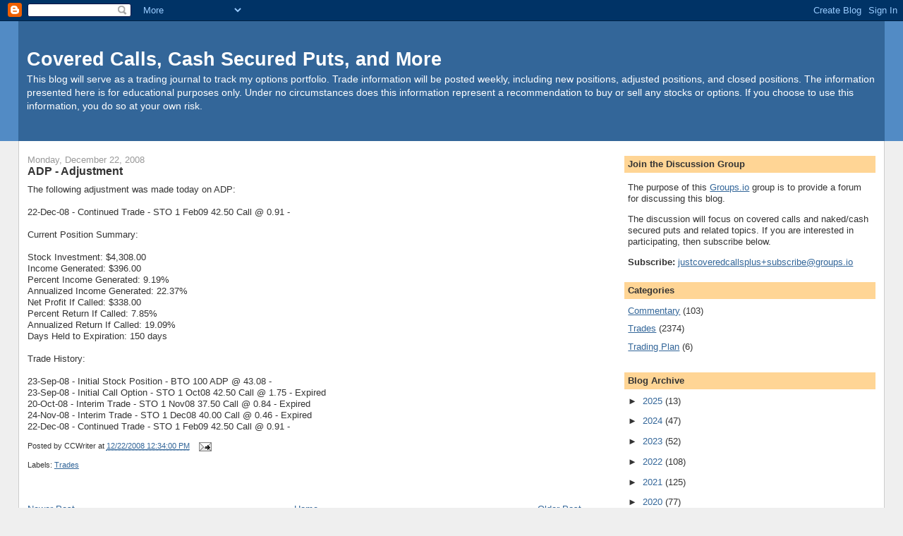

--- FILE ---
content_type: text/html; charset=utf-8
request_url: https://www.google.com/recaptcha/api2/aframe
body_size: 266
content:
<!DOCTYPE HTML><html><head><meta http-equiv="content-type" content="text/html; charset=UTF-8"></head><body><script nonce="c7VJWWvNQjr2Mi3PestcGw">/** Anti-fraud and anti-abuse applications only. See google.com/recaptcha */ try{var clients={'sodar':'https://pagead2.googlesyndication.com/pagead/sodar?'};window.addEventListener("message",function(a){try{if(a.source===window.parent){var b=JSON.parse(a.data);var c=clients[b['id']];if(c){var d=document.createElement('img');d.src=c+b['params']+'&rc='+(localStorage.getItem("rc::a")?sessionStorage.getItem("rc::b"):"");window.document.body.appendChild(d);sessionStorage.setItem("rc::e",parseInt(sessionStorage.getItem("rc::e")||0)+1);localStorage.setItem("rc::h",'1765915104745');}}}catch(b){}});window.parent.postMessage("_grecaptcha_ready", "*");}catch(b){}</script></body></html>